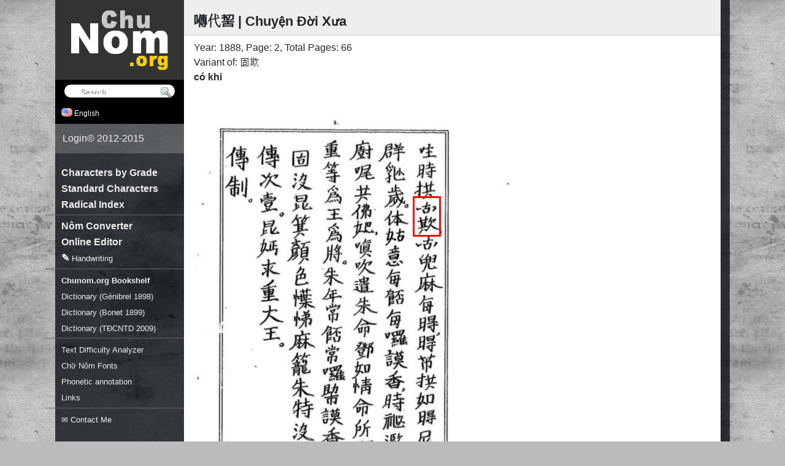

--- FILE ---
content_type: text/html; charset=utf-8
request_url: https://chunom.org/pages/documents/13/2/?mark=596
body_size: 5246
content:
<!doctype html>
<html xmlns:fb="http://ogp.me/ns/fb#">
<head>
<title>Documents</title>
<meta http-equiv="Content-Type" content="text/html; charset=utf-8" />
<meta name="viewport" content="width=device-width"/>



<meta name="robots" content="noindex,nofollow"/>
<link rel="stylesheet" href="https://cdn.jsdelivr.net/npm/bootstrap@4.6.2/dist/css/bootstrap.min.css" integrity="sha384-xOolHFLEh07PJGoPkLv1IbcEPTNtaed2xpHsD9ESMhqIYd0nLMwNLD69Npy4HI+N" crossorigin="anonymous">
<link type="text/css" href="/media/css/style.css" rel="stylesheet"/>
<link type="text/css" href="/media/css/forms.css" rel="stylesheet"/>

<link type="text/css" href="/media/css/fonts/all.css" rel="stylesheet"/>
<!-- CJK Style -->

<script src="/media/js/jquery-1.7.1.min.js"></script>
<script src="/media/js/pa-new.js"></script>
<script src="/media/js/ime.js"></script>
<script defer="defer" src="https://code.responsivevoice.org/responsivevoice.js?key=60Sa7Eid"></script>
<script>
	function switchLanguage(lang) {
		trackEvent('Language', 'Switch', lang);
		$('#lang').val(lang).get(0).form.submit()
		return false;
	}
	if (!window.console) window.console = { log: function(){} };
	function speech(el,s) {
		if (responsiveVoice) {
			var src = $(el).data('original-src') || el.src;
			$(el).data('original-src', src);
			el.src = '/media/img/indicator.gif';
			responsiveVoice.speak(s, 'Vietnamese Female', {onend:function(src){this.src=src}.bind(el,src)});
		}
	}
</script>

<script type="text/javascript">
(function(i,s,o,g,r,a,m){i['GoogleAnalyticsObject']=r;i[r]=i[r]||function(){
(i[r].q=i[r].q||[]).push(arguments)},i[r].l=1*new Date();a=s.createElement(o),
m=s.getElementsByTagName(o)[0];a.async=1;a.src=g;m.parentNode.insertBefore(a,m)
})(window,document,'script','//www.google-analytics.com/analytics.js','ga');
function uuid(){
	return 'xxxxxxxx-xxxx-4xxx-yxxx-xxxxxxxxxxxx'.replace(/[xy]/g, function(c) {
	var r = Math.random()*16|0, v = c == 'x' ? r : (r&0x3|0x8); return v.toString(16);
})}

ga('create', 'UA-25302098-2', 'auto');

var matches = document.cookie.match(/_my_uid=([0-9a-f\-]+)/);
var id = matches ? matches[1] : uuid();
if (!matches) {
	ga('set', 'dimension1', id);
	document.cookie = '_my_uid=' + id + '; expires=Fri, 01 Jan 2100 12:00:00 UTC; domain=.chunom.org; path=/';
}
ga('set', 'dimension2', new Date().getTime());
ga('send', 'pageview');
function trackEvent(cat, action, label, value, noninteraction) {
	ga('send', 'event', cat, action, label, value, {'nonInteraction': 1});
	return false;
}
</script>



<link rel="canonical" href="/pages/documents/13/2/"/>
<link rel="stylesheet" href="/media/js/imageareaselect/imgareaselect-animated.css"/>
<script src="/media/js/imageareaselect/jquery.imgareaselect.pack.js"></script>
<script type="text/javascript">
function mapTouchEvents(event,simulatedType) {
	
	//Ignore any mapping if more than 1 fingers touching 
	if(event.changedTouches.length>1){return;}
	
	var touch = event.changedTouches[0];
	
	//--https://developer.mozilla.org/en/DOM/document.createEvent--
	eventToSimulate = document.createEvent('MouseEvent');
	
	//--https://developer.mozilla.org/en-US/docs/Web/API/event.initMouseEvent--
	eventToSimulate.initMouseEvent(
		simulatedType,		//type
		true,				//bubbles
		true,				//cancelable
		window,				//view
		1,					//detail
		touch.screenX,		//screenX
		touch.screenY,		//screenY
		touch.clientX,		//clientX
		touch.clientY,		//clientY
		false,				//ctrlKey
		false,				//altKey
		false,				//shiftKey
		false,				//metaKey
		0,					//button
		null				//relatedTarget
	);

	touch.target.dispatchEvent(eventToSimulate);
	//This ignores the default scroll behavior
	event.preventDefault()
	return false;
}


$(document).ready(function () {
    $('img#page-image').imgAreaSelect({
        handles: true,
				keys: true, /* Enable arrow moving and resizing using keys */
        maxWidth: 600,
        maxHeight: 600,
				parent: $('#page-div'), /* jquery object to append the plugin elements */
				resizeMargin: 10, /* size of resize handles */
        onSelectChange: function(img, selection){
					var f = $("#mark-form").show()[0];
					f.x.value = selection.x1;
					f.y.value = selection.y1;
					f.w.value = selection.width;
					f.h.value = selection.height;
					$("#form-button").show();
					console.log(selection);
        }
    });

/* Support touch screens by mapping touch events to mouse events; "passive:false" tells chrome that preventDefault might be used */
document.addEventListener('touchstart',function(e){ return mapTouchEvents(e,'mousedown'); },{passive:false, capture:true});
document.addEventListener('touchmove',function(e){ return mapTouchEvents(e,'mousemove'); },{passive:false, capture:true});
document.addEventListener('touchend',function(e){ return mapTouchEvents(e,'mouseup'); },{passive:false, capture:true});
document.addEventListener('touchcancel',function(e){ return mapTouchEvents(e,'mouseup'); },{passive:false, capture:true});
});
</script>
<style>
td.nom big a { text-decoration: none!important; color: black }
td.nom big a:hover { background:#000; color:#fff }
</style>

</head>
<body>
<div id="speak"></div>
<form action="/i18n/setlang/" method="post"><input type='hidden' name='csrfmiddlewaretoken' value='ViSl9DLVXYfDJR1DoFNaRrf1vifiYqliipaSLreNO6gNkJllJqzg7yzVarcy5YmI' />
<input name="language" id="lang" type="hidden" value="en" />
</form>

<div id="background">
<div id="wrapper">
	<div id="wrapper-content-frame">
		<div id="wrapper-content">

			

<form action="new/" method="get" id="mark-form" style="margin: 0">
<input name="x" type="hidden"/>
<input name="y" type="hidden"/>
<input name="w" type="hidden"/>
<input name="h" type="hidden"/>
<h1>
	<input value="continue" type="submit" id="form-button" style="display: none; float: right; margin: 0 20px"/>
	𡀯代𠸗 | Chuyện Đời Xưa
	
</h1>
</form>

<div>Year: 1888, Page: 2, Total Pages: 66</div>

<div>
	
		
			Variant of: 固欺
		
	
	<br>
	<b>có khi</b><br>
	<i></i>
</div>
<br>



<style>
.page-mark { display: block; position: absolute; text-decoration: none; outline: 1px dotted #555 }
.page-mark:hover,
.page-mark.highlighted { visibility: visible; outline: 3px solid red }

	#page-div { position: absolute; width: 755px; overflow: auto }

</style>

<div id="page-div">

	<div onclick="location.href='/pages/?search='" id="mark-596" class='page-mark' title="có khi  (固欺)" style="margin-left:360px;margin-top:161px;width:40px;height:60px"></div>


	<div onclick="location.href='/pages/?search='" id="mark-596" class='page-mark highlighted' title="có khi  (固欺)" style="margin-left:360px;margin-top:161px;width:40px;height:60px"></div>

<img id="page-image" src="/media/documents/chuyen-doi-xua/2.jpg" style="margin-bottom:1em"/>
</div>

<div><img style="visibility: hidden" src="/media/documents/chuyen-doi-xua/2.jpg"/></div>
<br><br><br>

page 2/66
<b>

	| <a href="/pages/documents/13/1/">previous page</a>


	| <a href="/pages/documents/13/3/">next page</a>

</b>

<br>
<table width="100%">
	<tr>
		<th></th>
		<th>Exact</th>
		<th>Better written as</th>
		<th>Pronounciation</th>
		<th>Comment</th>
		<th></th>
	</tr>

	<tr>
		<td>
			<a href="/pages/?search=固欺">
			<img src="/media/docmarks/596.jpg" hspace="5"/><div style="display: inline-block; width: 40px; height: 60px; background-position: -360px -161px; background-image: url(/media/documents/chuyen-doi-xua/2.jpg)"></div>
			</a>
		</a>
		<td class="nom"><big></big></td>
		<td class="nom"><big><a href="/pages/56FA/">固</a><a href="/pages/6B3A/">欺</a></big></td>
		<td>có khi</td>
		<td></td>
		<td>
			
		</td>
	</td></tr>

</table>


			<script>
				$(".pa-convert").paConvert();
				
				window.fontList = ['nom na tong supplement'];
				$(".vietuni, .telex").ime({candidate_list: false, font_list: fontList});
				$(".ime-defer").ime({defer: true, candidate_list: true, font_list: fontList});
				$(".ime").ime({defer: false, candidate_list: true, font_list: fontList});
				$(".ime-float").ime({defer: false, candidate_list: true, font_list: fontList, position: 'float'});
			</script>

			
			
		</div>
	</div>
	
	<div id="wrapper-collapsed-menu"></div>
	<div id="wrapper-overlay"></div>
	<script>
		/*Mobile view*/
		$("#wrapper-collapsed-menu").click(function(){
			$("#wrapper-menu").show().animate({left: 0}, 200);
			$("#wrapper-overlay").show().animate({opacity: 1}, 200);
		});
		$("#wrapper-overlay").click(function(){
			$("#wrapper-menu").animate({left: -280}, 200)
			$(this).animate({opacity: 0}, 200, function(){$(this).hide()});
		});
	</script>
	<div id="wrapper-menu">
		<div id="wrapper-logo" style="padding: 5px 0 15px 0; text-align: center; background: #333">
		<a href="/"><img id="logo" src="/media/img/chu-nom-logo.gif" width="165" height="100" alt="Chu Nom | Ch&#x1EEF; N&ocirc;m Project" title="Ch&#x1EEF; N&ocirc;m Project" style="margin-top: 10px"/></a>
		</div>
		
		<form id="searchform" action="/pages/" onsubmit="trackEvent('Searches', 'Submit', this.search.value)">
			<input id="searchfield" style="padding-left:1.75em" placeholder="Search" onfocus="this.placeholder=''" onblur="this.placeholder='Search'" class="search-field nom" name="search" value="">
			<input type="submit" value="" style="position: absolute; vertical-align: bottom; background: url(/media/img/search.png) transparent no-repeat; border: none; width: 22px; height: 22px; padding: 0; margin-top: 2px; margin-left: -25px; opacity: 0.75" alt="go" align="top"/>
			<script>
			$("#searchfield").ime({defer: true, candidate_list: true, font_list: window.fontList});
			</script>
		</form>
		<div id="settings-bar">
			<div class="settings-box">
				
					<img height="14" width="18" src="/media/img/flags/us.png"/> English
				
				<div class="settings-options">
				<a href="#" onclick="return switchLanguage('de')"><img height="11" src="/media/img/flags/de.png"/> Deutsch</a>
				<a href="#" class="selected" onclick="return switchLanguage('en')"><img height="11" src="/media/img/flags/us.png"/> English</a>
				<a href="#" onclick="return switchLanguage('vi')"><img height="11" src="/media/img/flags/vn.png"/> Ti&#x1EBF;ng Vi&#x1EC7;t (Qu&#x1ED1;c-ng&#x1EEF;)</a>
				<a href="#" onclick="return switchLanguage('vi-xx')"><img height="11" src="/media/img/flags/vn.png"> Ti&#x1EBF;ng Vi&#x1EC7;t (<img height="14" width="14" style="border:none" src="/media/generated/21982-24.png"><img height="14" width="14" style="border:none" src="/media/generated/5583-24.png">)</a>
				</div>
			</div>
			<!--<div class="settings-box">
				<img height="14" width="14" style="background:white" src="/media/generated/21A38-24.png">
				
					Canonical Characters
				
				<div class="settings-options">
					<a onclick="trackEvent('Charset', 'Set', 'regular');location.href=this.href;return false" href="?charset=regular"><img height="14" width="14" style="padding:1px;background:white" src="/media/generated/5504-24.png"> Canonical Characters</a>
					<a onclick="trackEvent('Charset', 'Set', 'common');location.href=this.href;return false" href="?charset=common"><img height="14" width="14" style="padding:1px;background:white" src="/media/generated/8C9D-24.png"> Common Characters</a>
				</div>
			</div>-->
		</div>


		<div id="login-info" style="background: rgba(255,255,255,.2); color: #eee; display: flex; align-items: stretch;">
			
				<a href="/login/" style="text-decoration: none">Login</a> &copy; 2012-2015
			
		</div>
		<ul class="menu">
			<!--<li><a href="/forum/"><sup><b style="color:orange">new</b></sup> Forum</a></li>-->
			<li class="mobile-only"><a href="/">Home</a></li>
			<li><a href="/pages/grade/1/">Characters by Grade</a></li>
			<li><a href="/pages/standard/">Standard Characters</a></li>
			<li><a href="/pages/radicals/">Radical Index</a></li>
			<li style="height:.3em"><hr style="border-color:#666;margin-top:.3em"></li>
			<li><a href="/pages/moses/">Nôm Converter</a></li>
			<li><a href="/pages/ime/">Online Editor</a></li>
			<li><a href="/pages/imepad/">&#x270E; <small>Handwriting</small></a></li>
			<li style="height:.3em"><hr style="border-color:#666;margin-top:.3em"></li>
			<li><a href="/shelf/corpus/"><small><strong>Chunom.org Bookshelf</strong></small></a></li>
			<li><a href="/pages/genibrel/"><small>Dictionary (G&eacute;nibrel 1898)</small></a></li>
			<li><a href="/pages/bonet/"><small>Dictionary (Bonet 1899)</small></a></li>
			<li><a href="/pages/tdcntd/"><small>Dictionary (TĐCNTD 2009)</small></a></li>
			<li style="height:.3em"><hr style="border-color:#666;margin-top:.3em"></li>
			<li><a href="/unihan/analyze/"><small>Text Difficulty Analyzer</small></a></li>
			<li><a href="/pages/fonts/"><small>Chữ Nôm Fonts</small></a></li>
			<li><a href="/pages/pa/"><small>Phonetic annotation</small></a></li>
			<li><a href="/pages/links/"><small>Links</small></a></li>
			<li style="height:.3em"><hr style="border-color:#666;margin-top:.3em"></li>
			<li><a href="#" onmouseover="this.href='mai'+'lto:info'+'@'+'chunom.org'"><small>&#x2709; Contact Me</small></a></li>
		</ul>

	</div>
	<div class="clear"></div>
</div>
</div>

<script>
</script>

</body>
</html>
